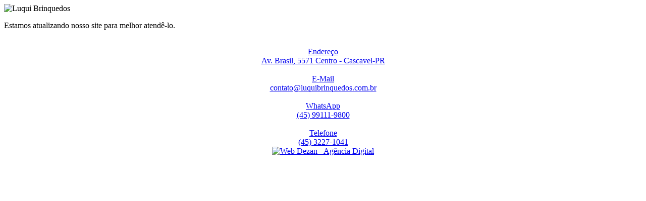

--- FILE ---
content_type: text/html; charset=UTF-8
request_url: https://luquibrinquedos.com.br/padrao/jogo-tira-varetas-patrulha-canina
body_size: 1017
content:
<!DOCTYPE html>
<html lang="pt-br">
    <head>
        <meta charset="utf-8">
        <meta name="viewport" content="width=device-width, initial-scale=1, shrink-to-fit=no">
        <meta name="google-site-verification" content="1eVNGF2FSGwl4IQS0toaPRuUFN_DKBiQGd-qBFnG6NI" />
        <link rel="icon" type="image/png" href="images/favicon.webp"/>
        <link rel="stylesheet" type="text/css" href="vendor/bootstrap/css/bootstrap.min.css">
        <link rel="stylesheet" type="text/css" href="fonts/font-awesome-4.7.0/css/font-awesome.min.css">
        <link rel="stylesheet" type="text/css" href="vendor/animate/animate.css">
        <link rel="stylesheet" type="text/css" href="vendor/select2/select2.min.css">
        <link rel="stylesheet" type="text/css" href="css/util.css">
        <link rel="stylesheet" type="text/css" href="css/main.css">
        <title>Luqui Brinquedos</title>
    </head>
    <body>

        <div class="bg-img1 size1 flex-w flex-c-m p-t-55 p-b-55 p-l-15 p-r-15" style="background-image: url('images/bg01.webp');">
            <div class="wsize1 bor1 bg1 p-t-45 p-b-15 p-l-15 p-r-15 respon1">
                <div class="wrappic1">
                    <img src="images/logo.webp" title="Luqui Brinquedos" alt="Luqui Brinquedos">
                </div>

                <p class="txt-center m1-txt1 p-t-33 p-b-20">Estamos atualizando nosso site para melhor atendê-lo.</p>

                <div class="row">
                    <div class="col-sm-4">
                        <center>
                            <a href="https://g.page/luquibrinquedos?share" target="_blank">
                                <i class="far fa-map fa-3x" aria-hidden="true"></i><br/>Endereço<br/>Av. Brasil, 5571 Centro - Cascavel-PR
                            </a>
                        </center>
                    </div>
                    <div class="col-sm-4">
                        <center>
                            <a href="mailto:contato@luquibrinquedos.com.br">
                                <i class="far fa-envelope fa-3x" aria-hidden="true"></i><br/>E-Mail<br/>contato@luquibrinquedos.com.br
                            </a>
                        </center>
                    </div>
                    <div class="col-sm-2">
                        <center>
                            <a href="https://api.whatsapp.com/send?l=pt_BR&phone=5545991119800">
                                <i class="fab fa-whatsapp fa-3x" aria-hidden="true"></i><br/>WhatsApp<br/>(45) 99111-9800
                            </a>
                        </center>
                    </div>
                    <div class="col-sm-2">
                        <center>
                            <a href="tel:(45)3227-1041">
                                <i class="fas fa-phone fa-3x" aria-hidden="true"></i><br/>Telefone<br/>(45) 3227-1041
                            </a>
                        </center>
                    </div>
                </div>
                <div class="row">
                    <div class="wsize1 p-t-45 p-b-15 p-l-15 p-r-15 respon1">
                        <center>
                            <a href="https://webdezan.com.br" target="_blank">
                                <img src="images/logo-wd-preto.webp" title="Web Dezan - Agência Digital" alt="Web Dezan - Agência Digital" class="img-fluid" />
                            </a>
                        </center>
                    </div>
                </div>
            </div>
        </div>

        <script src="vendor/jquery/jquery-3.2.1.min.js"></script>
        <script src="vendor/bootstrap/js/bootstrap.min.js"></script>
        <script src="vendor/tilt/tilt.jquery.min.js"></script>
        <link rel="stylesheet" href="fontawesome/css/all.min.css">
        <script>$('.js-tilt').tilt({scale:1.1});
        </script>
    </body>
</html>

--- FILE ---
content_type: text/html; charset=UTF-8
request_url: https://luquibrinquedos.com.br/padrao/vendor/jquery/jquery-3.2.1.min.js
body_size: 871
content:
<!DOCTYPE html>
<html lang="pt-br">
    <head>
        <meta charset="utf-8">
        <meta name="viewport" content="width=device-width, initial-scale=1, shrink-to-fit=no">
        <meta name="google-site-verification" content="1eVNGF2FSGwl4IQS0toaPRuUFN_DKBiQGd-qBFnG6NI" />
        <link rel="icon" type="image/png" href="images/favicon.webp"/>
        <link rel="stylesheet" type="text/css" href="vendor/bootstrap/css/bootstrap.min.css">
        <link rel="stylesheet" type="text/css" href="fonts/font-awesome-4.7.0/css/font-awesome.min.css">
        <link rel="stylesheet" type="text/css" href="vendor/animate/animate.css">
        <link rel="stylesheet" type="text/css" href="vendor/select2/select2.min.css">
        <link rel="stylesheet" type="text/css" href="css/util.css">
        <link rel="stylesheet" type="text/css" href="css/main.css">
        <title>Luqui Brinquedos</title>
    </head>
    <body>

        <div class="bg-img1 size1 flex-w flex-c-m p-t-55 p-b-55 p-l-15 p-r-15" style="background-image: url('images/bg01.webp');">
            <div class="wsize1 bor1 bg1 p-t-45 p-b-15 p-l-15 p-r-15 respon1">
                <div class="wrappic1">
                    <img src="images/logo.webp" title="Luqui Brinquedos" alt="Luqui Brinquedos">
                </div>

                <p class="txt-center m1-txt1 p-t-33 p-b-20">Estamos atualizando nosso site para melhor atendê-lo.</p>

                <div class="row">
                    <div class="col-sm-4">
                        <center>
                            <a href="https://g.page/luquibrinquedos?share" target="_blank">
                                <i class="far fa-map fa-3x" aria-hidden="true"></i><br/>Endereço<br/>Av. Brasil, 5571 Centro - Cascavel-PR
                            </a>
                        </center>
                    </div>
                    <div class="col-sm-4">
                        <center>
                            <a href="mailto:contato@luquibrinquedos.com.br">
                                <i class="far fa-envelope fa-3x" aria-hidden="true"></i><br/>E-Mail<br/>contato@luquibrinquedos.com.br
                            </a>
                        </center>
                    </div>
                    <div class="col-sm-2">
                        <center>
                            <a href="https://api.whatsapp.com/send?l=pt_BR&phone=5545991119800">
                                <i class="fab fa-whatsapp fa-3x" aria-hidden="true"></i><br/>WhatsApp<br/>(45) 99111-9800
                            </a>
                        </center>
                    </div>
                    <div class="col-sm-2">
                        <center>
                            <a href="tel:(45)3227-1041">
                                <i class="fas fa-phone fa-3x" aria-hidden="true"></i><br/>Telefone<br/>(45) 3227-1041
                            </a>
                        </center>
                    </div>
                </div>
                <div class="row">
                    <div class="wsize1 p-t-45 p-b-15 p-l-15 p-r-15 respon1">
                        <center>
                            <a href="https://webdezan.com.br" target="_blank">
                                <img src="images/logo-wd-preto.webp" title="Web Dezan - Agência Digital" alt="Web Dezan - Agência Digital" class="img-fluid" />
                            </a>
                        </center>
                    </div>
                </div>
            </div>
        </div>

        <script src="vendor/jquery/jquery-3.2.1.min.js"></script>
        <script src="vendor/bootstrap/js/bootstrap.min.js"></script>
        <script src="vendor/tilt/tilt.jquery.min.js"></script>
        <link rel="stylesheet" href="fontawesome/css/all.min.css">
        <script>$('.js-tilt').tilt({scale:1.1});
        </script>
    </body>
</html>

--- FILE ---
content_type: text/html; charset=UTF-8
request_url: https://luquibrinquedos.com.br/padrao/vendor/bootstrap/js/bootstrap.min.js
body_size: 871
content:
<!DOCTYPE html>
<html lang="pt-br">
    <head>
        <meta charset="utf-8">
        <meta name="viewport" content="width=device-width, initial-scale=1, shrink-to-fit=no">
        <meta name="google-site-verification" content="1eVNGF2FSGwl4IQS0toaPRuUFN_DKBiQGd-qBFnG6NI" />
        <link rel="icon" type="image/png" href="images/favicon.webp"/>
        <link rel="stylesheet" type="text/css" href="vendor/bootstrap/css/bootstrap.min.css">
        <link rel="stylesheet" type="text/css" href="fonts/font-awesome-4.7.0/css/font-awesome.min.css">
        <link rel="stylesheet" type="text/css" href="vendor/animate/animate.css">
        <link rel="stylesheet" type="text/css" href="vendor/select2/select2.min.css">
        <link rel="stylesheet" type="text/css" href="css/util.css">
        <link rel="stylesheet" type="text/css" href="css/main.css">
        <title>Luqui Brinquedos</title>
    </head>
    <body>

        <div class="bg-img1 size1 flex-w flex-c-m p-t-55 p-b-55 p-l-15 p-r-15" style="background-image: url('images/bg01.webp');">
            <div class="wsize1 bor1 bg1 p-t-45 p-b-15 p-l-15 p-r-15 respon1">
                <div class="wrappic1">
                    <img src="images/logo.webp" title="Luqui Brinquedos" alt="Luqui Brinquedos">
                </div>

                <p class="txt-center m1-txt1 p-t-33 p-b-20">Estamos atualizando nosso site para melhor atendê-lo.</p>

                <div class="row">
                    <div class="col-sm-4">
                        <center>
                            <a href="https://g.page/luquibrinquedos?share" target="_blank">
                                <i class="far fa-map fa-3x" aria-hidden="true"></i><br/>Endereço<br/>Av. Brasil, 5571 Centro - Cascavel-PR
                            </a>
                        </center>
                    </div>
                    <div class="col-sm-4">
                        <center>
                            <a href="mailto:contato@luquibrinquedos.com.br">
                                <i class="far fa-envelope fa-3x" aria-hidden="true"></i><br/>E-Mail<br/>contato@luquibrinquedos.com.br
                            </a>
                        </center>
                    </div>
                    <div class="col-sm-2">
                        <center>
                            <a href="https://api.whatsapp.com/send?l=pt_BR&phone=5545991119800">
                                <i class="fab fa-whatsapp fa-3x" aria-hidden="true"></i><br/>WhatsApp<br/>(45) 99111-9800
                            </a>
                        </center>
                    </div>
                    <div class="col-sm-2">
                        <center>
                            <a href="tel:(45)3227-1041">
                                <i class="fas fa-phone fa-3x" aria-hidden="true"></i><br/>Telefone<br/>(45) 3227-1041
                            </a>
                        </center>
                    </div>
                </div>
                <div class="row">
                    <div class="wsize1 p-t-45 p-b-15 p-l-15 p-r-15 respon1">
                        <center>
                            <a href="https://webdezan.com.br" target="_blank">
                                <img src="images/logo-wd-preto.webp" title="Web Dezan - Agência Digital" alt="Web Dezan - Agência Digital" class="img-fluid" />
                            </a>
                        </center>
                    </div>
                </div>
            </div>
        </div>

        <script src="vendor/jquery/jquery-3.2.1.min.js"></script>
        <script src="vendor/bootstrap/js/bootstrap.min.js"></script>
        <script src="vendor/tilt/tilt.jquery.min.js"></script>
        <link rel="stylesheet" href="fontawesome/css/all.min.css">
        <script>$('.js-tilt').tilt({scale:1.1});
        </script>
    </body>
</html>

--- FILE ---
content_type: text/html; charset=UTF-8
request_url: https://luquibrinquedos.com.br/padrao/vendor/tilt/tilt.jquery.min.js
body_size: 871
content:
<!DOCTYPE html>
<html lang="pt-br">
    <head>
        <meta charset="utf-8">
        <meta name="viewport" content="width=device-width, initial-scale=1, shrink-to-fit=no">
        <meta name="google-site-verification" content="1eVNGF2FSGwl4IQS0toaPRuUFN_DKBiQGd-qBFnG6NI" />
        <link rel="icon" type="image/png" href="images/favicon.webp"/>
        <link rel="stylesheet" type="text/css" href="vendor/bootstrap/css/bootstrap.min.css">
        <link rel="stylesheet" type="text/css" href="fonts/font-awesome-4.7.0/css/font-awesome.min.css">
        <link rel="stylesheet" type="text/css" href="vendor/animate/animate.css">
        <link rel="stylesheet" type="text/css" href="vendor/select2/select2.min.css">
        <link rel="stylesheet" type="text/css" href="css/util.css">
        <link rel="stylesheet" type="text/css" href="css/main.css">
        <title>Luqui Brinquedos</title>
    </head>
    <body>

        <div class="bg-img1 size1 flex-w flex-c-m p-t-55 p-b-55 p-l-15 p-r-15" style="background-image: url('images/bg01.webp');">
            <div class="wsize1 bor1 bg1 p-t-45 p-b-15 p-l-15 p-r-15 respon1">
                <div class="wrappic1">
                    <img src="images/logo.webp" title="Luqui Brinquedos" alt="Luqui Brinquedos">
                </div>

                <p class="txt-center m1-txt1 p-t-33 p-b-20">Estamos atualizando nosso site para melhor atendê-lo.</p>

                <div class="row">
                    <div class="col-sm-4">
                        <center>
                            <a href="https://g.page/luquibrinquedos?share" target="_blank">
                                <i class="far fa-map fa-3x" aria-hidden="true"></i><br/>Endereço<br/>Av. Brasil, 5571 Centro - Cascavel-PR
                            </a>
                        </center>
                    </div>
                    <div class="col-sm-4">
                        <center>
                            <a href="mailto:contato@luquibrinquedos.com.br">
                                <i class="far fa-envelope fa-3x" aria-hidden="true"></i><br/>E-Mail<br/>contato@luquibrinquedos.com.br
                            </a>
                        </center>
                    </div>
                    <div class="col-sm-2">
                        <center>
                            <a href="https://api.whatsapp.com/send?l=pt_BR&phone=5545991119800">
                                <i class="fab fa-whatsapp fa-3x" aria-hidden="true"></i><br/>WhatsApp<br/>(45) 99111-9800
                            </a>
                        </center>
                    </div>
                    <div class="col-sm-2">
                        <center>
                            <a href="tel:(45)3227-1041">
                                <i class="fas fa-phone fa-3x" aria-hidden="true"></i><br/>Telefone<br/>(45) 3227-1041
                            </a>
                        </center>
                    </div>
                </div>
                <div class="row">
                    <div class="wsize1 p-t-45 p-b-15 p-l-15 p-r-15 respon1">
                        <center>
                            <a href="https://webdezan.com.br" target="_blank">
                                <img src="images/logo-wd-preto.webp" title="Web Dezan - Agência Digital" alt="Web Dezan - Agência Digital" class="img-fluid" />
                            </a>
                        </center>
                    </div>
                </div>
            </div>
        </div>

        <script src="vendor/jquery/jquery-3.2.1.min.js"></script>
        <script src="vendor/bootstrap/js/bootstrap.min.js"></script>
        <script src="vendor/tilt/tilt.jquery.min.js"></script>
        <link rel="stylesheet" href="fontawesome/css/all.min.css">
        <script>$('.js-tilt').tilt({scale:1.1});
        </script>
    </body>
</html>